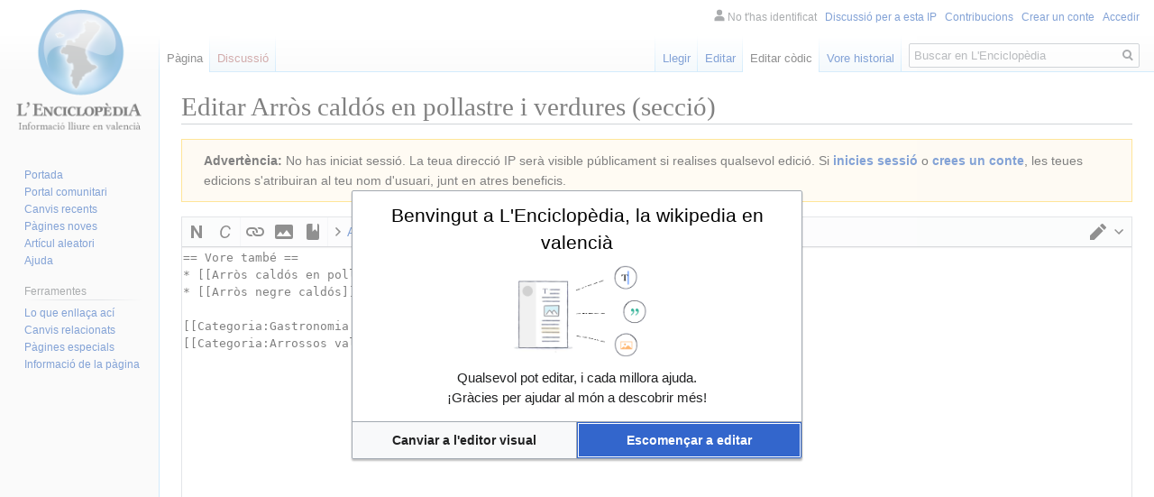

--- FILE ---
content_type: text/html; charset=UTF-8
request_url: https://www.lenciclopedia.org/w/index.php?title=Arr%C3%B2s_cald%C3%B3s_en_pollastre_i_verdures&action=edit&section=3
body_size: 44128
content:

<!DOCTYPE html>
<html class="client-nojs" lang="es" dir="ltr">
<head>
<meta charset="UTF-8"/>
<title>Editar Arròs caldós en pollastre i verdures (secció) - L'Enciclopèdia, la wikipedia en valencià</title>
<script>document.documentElement.className="client-js";RLCONF={"wgBreakFrames":!0,"wgSeparatorTransformTable":[",\t."," \t,"],"wgDigitTransformTable":["",""],"wgDefaultDateFormat":"dmy","wgMonthNames":["","giner","febrer","març","abril","maig","juny","juliol","agost","setembre","octubre","novembre","decembre"],"wgRequestId":"aW8AW5VxqSODaCOhthohMAAAACU","wgCSPNonce":!1,"wgCanonicalNamespace":"","wgCanonicalSpecialPageName":!1,"wgNamespaceNumber":0,"wgPageName":"Arròs_caldós_en_pollastre_i_verdures","wgTitle":"Arròs caldós en pollastre i verdures","wgCurRevisionId":338311,"wgRevisionId":0,"wgArticleId":32440,"wgIsArticle":!1,"wgIsRedirect":!1,"wgAction":"edit","wgUserName":null,"wgUserGroups":["*"],"wgCategories":[],"wgPageContentLanguage":"es","wgPageContentModel":"wikitext","wgRelevantPageName":"Arròs_caldós_en_pollastre_i_verdures","wgRelevantArticleId":32440,"wgIsProbablyEditable":!0,"wgRelevantPageIsProbablyEditable":!0,"wgRestrictionEdit":[],"wgRestrictionMove":[
],"wgMediaViewerOnClick":!0,"wgMediaViewerEnabledByDefault":!0,"wgVisualEditor":{"pageLanguageCode":"es","pageLanguageDir":"ltr","pageVariantFallbacks":"es"},"wgMFDisplayWikibaseDescriptions":{"search":!1,"nearby":!1,"watchlist":!1,"tagline":!1},"wgPopupsReferencePreviews":!0,"wgPopupsConflictsWithNavPopupGadget":!1,"wgEditMessage":"editingsection","wgAjaxEditStash":!0,"wgEditSubmitButtonLabelPublish":!1};RLSTATE={"site.styles":"ready","noscript":"ready","user.styles":"ready","user":"ready","user.options":"loading","ext.wikiEditor.styles":"ready","mediawiki.action.edit.styles":"ready","mediawiki.editfont.styles":"ready","oojs-ui-core.styles":"ready","oojs-ui.styles.indicators":"ready","mediawiki.widgets.styles":"ready","oojs-ui-core.icons":"ready","skins.vector.styles.legacy":"ready","ext.visualEditor.desktopArticleTarget.noscript":"ready","ext.charinsert.styles":"ready"};RLPAGEMODULES=["ext.wikiEditor","mediawiki.action.edit",
"mediawiki.action.edit.editWarning","mediawiki.action.edit.collapsibleFooter","site","mediawiki.page.startup","mediawiki.page.ready","skins.vector.legacy.js","mmv.head","mmv.bootstrap.autostart","ext.visualEditor.desktopArticleTarget.init","ext.visualEditor.targetLoader","ext.popups","ext.charinsert"];</script>
<script>(RLQ=window.RLQ||[]).push(function(){mw.loader.implement("user.options@1hzgi",function($,jQuery,require,module){/*@nomin*/mw.user.tokens.set({"patrolToken":"+\\","watchToken":"+\\","csrfToken":"+\\"});mw.user.options.set({"variant":"es"});
});});</script>
<link rel="stylesheet" href="/w/load.php?lang=es&amp;modules=ext.charinsert.styles%7Cext.visualEditor.desktopArticleTarget.noscript%7Cmediawiki.action.edit.styles%7Cmediawiki.editfont.styles%7Cmediawiki.widgets.styles%7Coojs-ui-core.icons%2Cstyles%7Coojs-ui.styles.indicators%7Cskins.vector.styles.legacy&amp;only=styles&amp;skin=vector"/>
<link rel="stylesheet" href="/w/load.php?lang=es&amp;modules=ext.wikiEditor.styles&amp;only=styles&amp;skin=vector"/>
<script async="" src="/w/load.php?lang=es&amp;modules=startup&amp;only=scripts&amp;raw=1&amp;skin=vector"></script>
<meta name="ResourceLoaderDynamicStyles" content=""/>
<link rel="stylesheet" href="/w/load.php?lang=es&amp;modules=site.styles&amp;only=styles&amp;skin=vector"/>
<noscript><link rel="stylesheet" href="/w/load.php?lang=es&amp;modules=noscript&amp;only=styles&amp;skin=vector"/></noscript>
<meta name="generator" content="MediaWiki 1.35.2"/>
<meta name="robots" content="noindex,nofollow"/>
<link rel="alternate" type="application/x-wiki" title="Editar" href="/w/index.php?title=Arr%C3%B2s_cald%C3%B3s_en_pollastre_i_verdures&amp;action=edit"/>
<link rel="edit" title="Editar" href="/w/index.php?title=Arr%C3%B2s_cald%C3%B3s_en_pollastre_i_verdures&amp;action=edit"/>
<link rel="shortcut icon" href="/w/images/favicon.ico"/>
<link rel="search" type="application/opensearchdescription+xml" href="/w/opensearch_desc.php" title="L&#039;Enciclopèdia, la wikipedia en valencià (es)"/>
<link rel="EditURI" type="application/rsd+xml" href="https://www.lenciclopedia.org/w/api.php?action=rsd"/>
<link rel="license" href="https://creativecommons.org/licenses/by-sa/4.0/"/>
<link rel="alternate" type="application/atom+xml" title="Canal Atom de L&#039;Enciclopèdia, la wikipedia en valencià" href="/w/index.php?title=Especial:CanvisRecents&amp;feed=atom"/>
<!--[if lt IE 9]><script src="/w/resources/lib/html5shiv/html5shiv.js"></script><![endif]-->
</head>
<body class="mediawiki ltr sitedir-ltr mw-hide-empty-elt ns-0 ns-subject mw-editable page-Arròs_caldós_en_pollastre_i_verdures rootpage-Arròs_caldós_en_pollastre_i_verdures skin-vector action-edit skin-vector-legacy minerva--history-page-action-enabled">
<div id="mw-page-base" class="noprint"></div>
<div id="mw-head-base" class="noprint"></div>
<div id="content" class="mw-body" role="main">
	<a id="top"></a>
	<div id="siteNotice" class="mw-body-content"></div>
	<div class="mw-indicators mw-body-content">
	</div>
	<h1 id="firstHeading" class="firstHeading" lang="es">Editar Arròs caldós en pollastre i verdures (secció)</h1>
	<div id="bodyContent" class="mw-body-content">
		
		<div id="contentSub"></div>
		<div id="contentSub2"></div>
		
		<div id="jump-to-nav"></div>
		<a class="mw-jump-link" href="#mw-head">Anar a la navegació</a>
		<a class="mw-jump-link" href="#searchInput">Anar a la busca</a>
		<div id="mw-content-text"><div id="mw-anon-edit-warning" class="warningbox">
<p><strong>Advertència:</strong> No has iniciat sessió. La teua direcció IP serà visible públicament si realises qualsevol edició. Si <strong><a rel="nofollow" class="external text" href="https://www.lenciclopedia.org/w/index.php?title=Especial:Entrar&amp;returnto=Arr%C3%B2s_cald%C3%B3s_en_pollastre_i_verdures&amp;returntoquery=action%3Dedit%26section%3D3">inicies sessió</a></strong> o <strong><a rel="nofollow" class="external text" href="https://www.lenciclopedia.org/w/index.php?title=Especial:Crear_conte&amp;returnto=Arr%C3%B2s_cald%C3%B3s_en_pollastre_i_verdures&amp;returntoquery=action%3Dedit%26section%3D3">crees un conte</a></strong>, les teues edicions s'atribuiran al teu nom d'usuari, junt en atres beneficis.
</p>
</div><div id="wikiPreview" class="ontop" style="display: none;"><div lang="es" dir="ltr" class="mw-content-ltr"></div></div><form class="mw-editform" id="editform" name="editform" method="post" action="/w/index.php?title=Arr%C3%B2s_cald%C3%B3s_en_pollastre_i_verdures&amp;action=submit" enctype="multipart/form-data"><input type="hidden" value="ℳ𝒲♥𝓊𝓃𝒾𝒸ℴ𝒹ℯ" name="wpUnicodeCheck"/><div id="antispam-container" style="display: none;"><label for="wpAntispam">Comprovació anti-spam
¡NO omplis açò!</label><input type="text" name="wpAntispam" id="wpAntispam" value="" /></div><input type="hidden" name="editingStatsId" id="editingStatsId" value="ef30d4abd5a5e3f0f7395c158044c151" /><input type="hidden" value="3" name="wpSection"/><input type="hidden" value="20260120041107" name="wpStarttime"/><input type="hidden" value="20240724145317" name="wpEdittime"/><input type="hidden" value="338311" name="editRevId"/><input id="wpScrolltop" type="hidden" name="wpScrolltop"/><input type="hidden" value="c3712f6d19192d2c250e26e6e3a9c021" name="wpAutoSummary"/><input type="hidden" value="0" name="oldid"/><input type="hidden" value="338311" name="parentRevId"/><input type="hidden" value="text/x-wiki" name="format"/><input type="hidden" value="wikitext" name="model"/><textarea aria-label="Editor de wikitext" tabindex="1" accesskey="," id="wpTextbox1" cols="80" rows="25" style="" class="mw-editfont-monospace" lang="es" dir="ltr" name="wpTextbox1">== Vore també ==
* [[Arròs caldós en pollastre i conill]]
* [[Arròs negre caldós]]

[[Categoria:Gastronomia de la Comunitat Valenciana]]
[[Categoria:Arrossos valencians]]
</textarea><div class='editOptions'>
<div id='wpSummaryLabel' class='mw-summary oo-ui-layout oo-ui-labelElement oo-ui-fieldLayout oo-ui-fieldLayout-align-top'><div class='oo-ui-fieldLayout-body'><span class='oo-ui-fieldLayout-header'><label for='wpSummary' class='oo-ui-labelElement-label'>Resum:</label></span><div class='oo-ui-fieldLayout-field'><div id='wpSummaryWidget' aria-disabled='false' class='oo-ui-widget oo-ui-widget-enabled oo-ui-inputWidget oo-ui-textInputWidget oo-ui-textInputWidget-type-text oo-ui-textInputWidget-php' data-ooui='{"_":"OO.ui.TextInputWidget","maxLength":500,"name":"wpSummary","value":"\/* Vore tamb\u00e9 *\/ ","inputId":"wpSummary","tabIndex":1,"title":"Escriu un breu sumari","accessKey":"b"}'><input type='text' tabindex='1' aria-disabled='false' title='Escriu un breu sumari [b]' accesskey='b' name='wpSummary' value='/* Vore també */ ' id='wpSummary' maxlength='500' spellcheck='true' class='oo-ui-inputWidget-input' /><span class='oo-ui-iconElement-icon oo-ui-iconElement-noIcon'></span><span class='oo-ui-indicatorElement-indicator oo-ui-indicatorElement-noIndicator'></span></div></div></div></div><div class='editCheckboxes'><div class='oo-ui-layout oo-ui-horizontalLayout'></div></div>
<div id="editpage-copywarn">
<table id="cpwarn" class="plainlinks" style="width:100%; background-color:#FFE4E1; border:2px solid #700050; color:#700050; font-size:90%;" align="center">

<tbody><tr valign="middle">
<td align="center" width="7%"><a href="/wiki/Archiu:Nuvola_apps_important_square.svg" class="image" title="¡Important!"><img alt="¡Important!" src="https://upload.wikimedia.org/wikipedia/commons/thumb/1/1b/Nuvola_apps_important_square.svg/langes-60px-Nuvola_apps_important_square.svg.png" decoding="async" width="60" height="50" srcset="https://upload.wikimedia.org/wikipedia/commons/thumb/1/1b/Nuvola_apps_important_square.svg/langes-120px-Nuvola_apps_important_square.svg.png 1.5x" data-file-width="600" data-file-height="500" /></a>
</td>
<td align="left"><big><b>No incorpores a L'Enciclopèdia en valencià material que viole la <a href="/wiki/Proyecte:Drets_d%27autor" title="Proyecte:Drets d&#39;autor">política de drets d'autor</a> o que consistixca en una <a href="/wiki/Proyecte:L%27Enciclop%C3%A8dia_no_%C3%A9s_una_font_prim%C3%A0ria" title="Proyecte:L&#39;Enciclopèdia no és una font primària">investigació original<b></b></a></b></big><b>.<br /> Eixes edicions seran <a href="/wiki/Proyecte:Pol%C3%ADtica_de_borrat_r%C3%A0pit" title="Proyecte:Política de borrat ràpit"><b>eliminades</b></a>. Per a que un text o image siga utilisable en L'Enciclopèdia deu d'estar en el <a href="/wiki/Domini_p%C3%BAblic" title="Domini públic">domini públic</a> o baix una llicència compatible en la <a href="/wiki/Llic%C3%A8ncia_de_documentaci%C3%B3_lliure_GNU" title="Llicència de documentació lliure GNU">GFDL</a> i estar basat en <a href="/wiki/Proyecte:Verificabilitat" title="Proyecte:Verificabilitat">fonts verificables</a>.<br /></b>
<p>A l'incorporar contingut en L'Enciclopèdia acceptes que atres persones lo utilisen lliurement segons lo expressat en la <a href="/wiki/Llic%C3%A8ncia_de_documentaci%C3%B3_lliure_GNU" title="Llicència de documentació lliure GNU">llicència de documentació lliure GNU</a> (<a rel="nofollow" class="external text" href="http://www.gnu.org/copyleft/fdl.html">GFDL</a>).
</p>
</td></tr></tbody></table>
</div><div class='editButtons'>
<p>Per a editar esta pàgina, per favor respon a la pregunta que apareix més avall (<a href="/wiki/Especial:Captcha/help" title="Especial:Captcha/help">més informació</a>):
</p><p><label for="wpCaptchaWord">¿Com s'escriu "artículo" en valencià?</label> <input name="wpCaptchaWord" id="wpCaptchaWord" class="mw-ui-input" required="" autocomplete="off" tabindex="1"/></p>
<input type="hidden" name="wpCaptchaId" id="wpCaptchaId" value="608020010" /><span id='wpSaveWidget' aria-disabled='false' class='oo-ui-widget oo-ui-widget-enabled oo-ui-inputWidget oo-ui-buttonElement oo-ui-buttonElement-framed oo-ui-labelElement oo-ui-flaggedElement-progressive oo-ui-flaggedElement-primary oo-ui-buttonInputWidget' data-ooui='{"_":"OO.ui.ButtonInputWidget","useInputTag":true,"type":"submit","name":"wpSave","inputId":"wpSave","tabIndex":3,"title":"Guardar els canvis","accessKey":"s","label":"Guardar canvis","flags":["progressive","primary"]}'><input type='submit' tabindex='3' aria-disabled='false' title='Guardar els canvis [s]' accesskey='s' name='wpSave' id='wpSave' value='Guardar canvis' class='oo-ui-inputWidget-input oo-ui-buttonElement-button' /></span>
<span id='wpPreviewWidget' aria-disabled='false' class='oo-ui-widget oo-ui-widget-enabled oo-ui-inputWidget oo-ui-buttonElement oo-ui-buttonElement-framed oo-ui-labelElement oo-ui-buttonInputWidget' data-ooui='{"_":"OO.ui.ButtonInputWidget","useInputTag":true,"type":"submit","name":"wpPreview","inputId":"wpPreview","tabIndex":4,"title":"Revisa els teus canvis; \u00a1fes-lo abans de guardar-los!","accessKey":"p","label":"Mostrar previsualisaci\u00f3"}'><input type='submit' tabindex='4' aria-disabled='false' title='Revisa els teus canvis; ¡fes-lo abans de guardar-los! [p]' accesskey='p' name='wpPreview' id='wpPreview' value='Mostrar previsualisació' class='oo-ui-inputWidget-input oo-ui-buttonElement-button' /></span>
<span id='wpDiffWidget' aria-disabled='false' class='oo-ui-widget oo-ui-widget-enabled oo-ui-inputWidget oo-ui-buttonElement oo-ui-buttonElement-framed oo-ui-labelElement oo-ui-buttonInputWidget' data-ooui='{"_":"OO.ui.ButtonInputWidget","useInputTag":true,"type":"submit","name":"wpDiff","inputId":"wpDiff","tabIndex":5,"title":"Mostra quins canvis has fet en el text.","accessKey":"v","label":"Mostrar els canvis"}'><input type='submit' tabindex='5' aria-disabled='false' title='Mostra quins canvis has fet en el text. [v]' accesskey='v' name='wpDiff' id='wpDiff' value='Mostrar els canvis' class='oo-ui-inputWidget-input oo-ui-buttonElement-button' /></span>
	<span class='cancelLink'><span id='mw-editform-cancel' aria-disabled='false' class='oo-ui-widget oo-ui-widget-enabled oo-ui-buttonElement oo-ui-buttonElement-frameless oo-ui-labelElement oo-ui-flaggedElement-destructive oo-ui-buttonWidget' data-ooui='{"_":"OO.ui.ButtonWidget","href":"\/wiki\/Arr%C3%B2s_cald%C3%B3s_en_pollastre_i_verdures","rel":["nofollow"],"framed":false,"label":{"html":"Cancelar"},"flags":["destructive"],"tabIndex":5}'><a role='button' tabindex='5' aria-disabled='false' href='/wiki/Arr%C3%B2s_cald%C3%B3s_en_pollastre_i_verdures' rel='nofollow' class='oo-ui-buttonElement-button'><span class='oo-ui-iconElement-icon oo-ui-iconElement-noIcon oo-ui-image-destructive'></span><span class='oo-ui-labelElement-label'>Cancelar</span><span class='oo-ui-indicatorElement-indicator oo-ui-indicatorElement-noIndicator oo-ui-image-destructive'></span></a></span></span>
	<span class='editHelp'><a target="helpwindow" href="https://www.mediawiki.org/wiki/Special:MyLanguage/Help:Editing_pages">Ajuda d'edició</a> (s'obri en una finestra nova)</span>
</div><!-- editButtons -->
</div><!-- editOptions -->

<input type="hidden" value="+\" name="wpEditToken"/>
<div class="mw-editTools"><p><br /></p><div id="specialchars" class="plainlinks" style="margin-top:1px; border-width:1px; border-style:solid; border-color:#aaaaaa; padding:4px; font-size:85%;">
<p><a data-mw-charinsert-start="Á" data-mw-charinsert-end="" class="mw-charinsert-item">Á</a>
<a data-mw-charinsert-start="á" data-mw-charinsert-end="" class="mw-charinsert-item">á</a>
<a data-mw-charinsert-start="É" data-mw-charinsert-end="" class="mw-charinsert-item">É</a>
<a data-mw-charinsert-start="é" data-mw-charinsert-end="" class="mw-charinsert-item">é</a>
<a data-mw-charinsert-start="Í" data-mw-charinsert-end="" class="mw-charinsert-item">Í</a>
<a data-mw-charinsert-start="í" data-mw-charinsert-end="" class="mw-charinsert-item">í</a>
<a data-mw-charinsert-start="Ó" data-mw-charinsert-end="" class="mw-charinsert-item">Ó</a>
<a data-mw-charinsert-start="ó" data-mw-charinsert-end="" class="mw-charinsert-item">ó</a>
<a data-mw-charinsert-start="Ú" data-mw-charinsert-end="" class="mw-charinsert-item">Ú</a>
<a data-mw-charinsert-start="ú" data-mw-charinsert-end="" class="mw-charinsert-item">ú</a>
<a data-mw-charinsert-start="Ü" data-mw-charinsert-end="" class="mw-charinsert-item">Ü</a>
<a data-mw-charinsert-start="ü" data-mw-charinsert-end="" class="mw-charinsert-item">ü</a>
<a data-mw-charinsert-start="Ñ" data-mw-charinsert-end="" class="mw-charinsert-item">Ñ</a>
<a data-mw-charinsert-start="ñ" data-mw-charinsert-end="" class="mw-charinsert-item">ñ</a> ·
<a data-mw-charinsert-start="¡" data-mw-charinsert-end="" class="mw-charinsert-item">¡</a>
<a data-mw-charinsert-start="¿" data-mw-charinsert-end="" class="mw-charinsert-item">¿</a>
<a data-mw-charinsert-start="-" data-mw-charinsert-end="" class="mw-charinsert-item">-</a>
<a data-mw-charinsert-start="†" data-mw-charinsert-end="" class="mw-charinsert-item">†</a>
<a data-mw-charinsert-start="º" data-mw-charinsert-end="" class="mw-charinsert-item">º</a>
<a data-mw-charinsert-start="ª" data-mw-charinsert-end="" class="mw-charinsert-item">ª</a> ·
<a data-mw-charinsert-start="Â" data-mw-charinsert-end="" class="mw-charinsert-item">Â</a>
<a data-mw-charinsert-start="Å" data-mw-charinsert-end="" class="mw-charinsert-item">Å</a>
<a data-mw-charinsert-start="â" data-mw-charinsert-end="" class="mw-charinsert-item">â</a>
<a data-mw-charinsert-start="Ĉ" data-mw-charinsert-end="" class="mw-charinsert-item">Ĉ</a>
<a data-mw-charinsert-start="ĉ" data-mw-charinsert-end="" class="mw-charinsert-item">ĉ</a>
<a data-mw-charinsert-start="Ê" data-mw-charinsert-end="" class="mw-charinsert-item">Ê</a>
<a data-mw-charinsert-start="ê" data-mw-charinsert-end="" class="mw-charinsert-item">ê</a>
<a data-mw-charinsert-start="Ŝ" data-mw-charinsert-end="" class="mw-charinsert-item">Ŝ</a>
<a data-mw-charinsert-start="ŝ" data-mw-charinsert-end="" class="mw-charinsert-item">ŝ</a> ·
<a data-mw-charinsert-start="Č" data-mw-charinsert-end="" class="mw-charinsert-item">Č</a>
<a data-mw-charinsert-start="č" data-mw-charinsert-end="" class="mw-charinsert-item">č</a>
<a data-mw-charinsert-start="Ć" data-mw-charinsert-end="" class="mw-charinsert-item">Ć</a>
<a data-mw-charinsert-start="ć" data-mw-charinsert-end="" class="mw-charinsert-item">ć</a>
<a data-mw-charinsert-start="Đ" data-mw-charinsert-end="" class="mw-charinsert-item">Đ</a>
<a data-mw-charinsert-start="đ" data-mw-charinsert-end="" class="mw-charinsert-item">đ</a>
<a data-mw-charinsert-start="Š" data-mw-charinsert-end="" class="mw-charinsert-item">Š</a>
<a data-mw-charinsert-start="š" data-mw-charinsert-end="" class="mw-charinsert-item">š</a>
<a data-mw-charinsert-start="Ž" data-mw-charinsert-end="" class="mw-charinsert-item">Ž</a>
<a data-mw-charinsert-start="ž" data-mw-charinsert-end="" class="mw-charinsert-item">ž</a> ·
<a data-mw-charinsert-start="Ä" data-mw-charinsert-end="" class="mw-charinsert-item">Ä</a>
<a data-mw-charinsert-start="ä" data-mw-charinsert-end="" class="mw-charinsert-item">ä</a>
<a data-mw-charinsert-start="Ë" data-mw-charinsert-end="" class="mw-charinsert-item">Ë</a>
<a data-mw-charinsert-start="ë" data-mw-charinsert-end="" class="mw-charinsert-item">ë</a>
<a data-mw-charinsert-start="Ö" data-mw-charinsert-end="" class="mw-charinsert-item">Ö</a>
<a data-mw-charinsert-start="ö" data-mw-charinsert-end="" class="mw-charinsert-item">ö</a>
<a data-mw-charinsert-start="Ü" data-mw-charinsert-end="" class="mw-charinsert-item">Ü</a>
<a data-mw-charinsert-start="ü" data-mw-charinsert-end="" class="mw-charinsert-item">ü</a> ·
<a data-mw-charinsert-start="Ç" data-mw-charinsert-end="" class="mw-charinsert-item">Ç</a>
<a data-mw-charinsert-start="ç" data-mw-charinsert-end="" class="mw-charinsert-item">ç</a> ·
<a data-mw-charinsert-start="Ā" data-mw-charinsert-end="" class="mw-charinsert-item">Ā</a>
<a data-mw-charinsert-start="ā" data-mw-charinsert-end="" class="mw-charinsert-item">ā</a>
<a data-mw-charinsert-start="å" data-mw-charinsert-end="" class="mw-charinsert-item">å</a>
<a data-mw-charinsert-start="Ē" data-mw-charinsert-end="" class="mw-charinsert-item">Ē</a>
<a data-mw-charinsert-start="ē" data-mw-charinsert-end="" class="mw-charinsert-item">ē</a>
<a data-mw-charinsert-start="Ī" data-mw-charinsert-end="" class="mw-charinsert-item">Ī</a>
<a data-mw-charinsert-start="ī" data-mw-charinsert-end="" class="mw-charinsert-item">ī</a>
<a data-mw-charinsert-start="Ō" data-mw-charinsert-end="" class="mw-charinsert-item">Ō</a>
<a data-mw-charinsert-start="ō" data-mw-charinsert-end="" class="mw-charinsert-item">ō</a>
<a data-mw-charinsert-start="Ū" data-mw-charinsert-end="" class="mw-charinsert-item">Ū</a>
<a data-mw-charinsert-start="ū" data-mw-charinsert-end="" class="mw-charinsert-item">ū</a> ·
<a data-mw-charinsert-start="ß" data-mw-charinsert-end="" class="mw-charinsert-item">ß</a> ·
<a data-mw-charinsert-start="Ð" data-mw-charinsert-end="" class="mw-charinsert-item">Ð</a>
<a data-mw-charinsert-start="ð" data-mw-charinsert-end="" class="mw-charinsert-item">ð</a>
<a data-mw-charinsert-start="Þ" data-mw-charinsert-end="" class="mw-charinsert-item">Þ</a>
<a data-mw-charinsert-start="þ" data-mw-charinsert-end="" class="mw-charinsert-item">þ</a> ·
<a data-mw-charinsert-start="Æ" data-mw-charinsert-end="" class="mw-charinsert-item">Æ</a>
<a data-mw-charinsert-start="æ" data-mw-charinsert-end="" class="mw-charinsert-item">æ</a>
<a data-mw-charinsert-start="Œ" data-mw-charinsert-end="" class="mw-charinsert-item">Œ</a>
<a data-mw-charinsert-start="œ" data-mw-charinsert-end="" class="mw-charinsert-item">œ</a> ·
<a data-mw-charinsert-start="–" data-mw-charinsert-end="" class="mw-charinsert-item">–</a>
<a data-mw-charinsert-start="—" data-mw-charinsert-end="" class="mw-charinsert-item">—</a> ·
<a data-mw-charinsert-start="~" data-mw-charinsert-end="" class="mw-charinsert-item">~</a>
<a data-mw-charinsert-start="|" data-mw-charinsert-end="" class="mw-charinsert-item">|</a>
<a data-mw-charinsert-start="°" data-mw-charinsert-end="" class="mw-charinsert-item">°</a>
<a data-mw-charinsert-start="§" data-mw-charinsert-end="" class="mw-charinsert-item">§</a>
<a data-mw-charinsert-start="→" data-mw-charinsert-end="" class="mw-charinsert-item">→</a> ·
<a data-mw-charinsert-start="≈" data-mw-charinsert-end="" class="mw-charinsert-item">≈</a>
<a data-mw-charinsert-start="±" data-mw-charinsert-end="" class="mw-charinsert-item">±</a>
<a data-mw-charinsert-start="≠" data-mw-charinsert-end="" class="mw-charinsert-item">≠</a>
<a data-mw-charinsert-start="−" data-mw-charinsert-end="" class="mw-charinsert-item">−</a>
<a data-mw-charinsert-start="×" data-mw-charinsert-end="" class="mw-charinsert-item">×</a>
<a data-mw-charinsert-start="¹" data-mw-charinsert-end="" class="mw-charinsert-item">¹</a>
<a data-mw-charinsert-start="²" data-mw-charinsert-end="" class="mw-charinsert-item">²</a>
<a data-mw-charinsert-start="³" data-mw-charinsert-end="" class="mw-charinsert-item">³</a> ·
<a data-mw-charinsert-start="‘" data-mw-charinsert-end="’" class="mw-charinsert-item">‘’</a>
<a data-mw-charinsert-start="“" data-mw-charinsert-end="”" class="mw-charinsert-item">“”</a>
<a data-mw-charinsert-start="«" data-mw-charinsert-end="»" class="mw-charinsert-item">«»</a> ·
<a data-mw-charinsert-start="£" data-mw-charinsert-end="" class="mw-charinsert-item">£</a>
<a data-mw-charinsert-start="€" data-mw-charinsert-end="" class="mw-charinsert-item">€</a>
<a data-mw-charinsert-start="©" data-mw-charinsert-end="" class="mw-charinsert-item">©</a> ·
<a data-mw-charinsert-start="Α" data-mw-charinsert-end="" class="mw-charinsert-item">Α</a>
<a data-mw-charinsert-start="α" data-mw-charinsert-end="" class="mw-charinsert-item">α</a>
<a data-mw-charinsert-start="Β" data-mw-charinsert-end="" class="mw-charinsert-item">Β</a>
<a data-mw-charinsert-start="β" data-mw-charinsert-end="" class="mw-charinsert-item">β</a>
<a data-mw-charinsert-start="Γ" data-mw-charinsert-end="" class="mw-charinsert-item">Γ</a>
<a data-mw-charinsert-start="γ" data-mw-charinsert-end="" class="mw-charinsert-item">γ</a>
<a data-mw-charinsert-start="Δ" data-mw-charinsert-end="" class="mw-charinsert-item">Δ</a>
<a data-mw-charinsert-start="δ" data-mw-charinsert-end="" class="mw-charinsert-item">δ</a> ·
<a data-mw-charinsert-start="Ε" data-mw-charinsert-end="" class="mw-charinsert-item">Ε</a>
<a data-mw-charinsert-start="ε" data-mw-charinsert-end="" class="mw-charinsert-item">ε</a>
<a data-mw-charinsert-start="Ζ" data-mw-charinsert-end="" class="mw-charinsert-item">Ζ</a>
<a data-mw-charinsert-start="ζ" data-mw-charinsert-end="" class="mw-charinsert-item">ζ</a>
<a data-mw-charinsert-start="Η" data-mw-charinsert-end="" class="mw-charinsert-item">Η</a>
<a data-mw-charinsert-start="η" data-mw-charinsert-end="" class="mw-charinsert-item">η</a>
<a data-mw-charinsert-start="Θ" data-mw-charinsert-end="" class="mw-charinsert-item">Θ</a>
<a data-mw-charinsert-start="θ" data-mw-charinsert-end="" class="mw-charinsert-item">θ</a> ·
<a data-mw-charinsert-start="Ι" data-mw-charinsert-end="" class="mw-charinsert-item">Ι</a>
<a data-mw-charinsert-start="ι" data-mw-charinsert-end="" class="mw-charinsert-item">ι</a>
<a data-mw-charinsert-start="Κ" data-mw-charinsert-end="" class="mw-charinsert-item">Κ</a>
<a data-mw-charinsert-start="κ" data-mw-charinsert-end="" class="mw-charinsert-item">κ</a>
<a data-mw-charinsert-start="Λ" data-mw-charinsert-end="" class="mw-charinsert-item">Λ</a>
<a data-mw-charinsert-start="λ" data-mw-charinsert-end="" class="mw-charinsert-item">λ</a>
<a data-mw-charinsert-start="Μ" data-mw-charinsert-end="" class="mw-charinsert-item">Μ</a>
<a data-mw-charinsert-start="μ" data-mw-charinsert-end="" class="mw-charinsert-item">μ</a> ·
<a data-mw-charinsert-start="Ν" data-mw-charinsert-end="" class="mw-charinsert-item">Ν</a>
<a data-mw-charinsert-start="ν" data-mw-charinsert-end="" class="mw-charinsert-item">ν</a>
<a data-mw-charinsert-start="Ξ" data-mw-charinsert-end="" class="mw-charinsert-item">Ξ</a>
<a data-mw-charinsert-start="ξ" data-mw-charinsert-end="" class="mw-charinsert-item">ξ</a>
<a data-mw-charinsert-start="Ο" data-mw-charinsert-end="" class="mw-charinsert-item">Ο</a>
<a data-mw-charinsert-start="ο" data-mw-charinsert-end="" class="mw-charinsert-item">ο</a>
<a data-mw-charinsert-start="Π" data-mw-charinsert-end="" class="mw-charinsert-item">Π</a>
<a data-mw-charinsert-start="π" data-mw-charinsert-end="" class="mw-charinsert-item">π</a> ·
<a data-mw-charinsert-start="Ρ" data-mw-charinsert-end="" class="mw-charinsert-item">Ρ</a>
<a data-mw-charinsert-start="ρ" data-mw-charinsert-end="" class="mw-charinsert-item">ρ</a>
<a data-mw-charinsert-start="Σ" data-mw-charinsert-end="" class="mw-charinsert-item">Σ</a>
<a data-mw-charinsert-start="σ" data-mw-charinsert-end="" class="mw-charinsert-item">σ</a>
<a data-mw-charinsert-start="ς" data-mw-charinsert-end="" class="mw-charinsert-item">ς</a>
<a data-mw-charinsert-start="Τ" data-mw-charinsert-end="" class="mw-charinsert-item">Τ</a>
<a data-mw-charinsert-start="τ" data-mw-charinsert-end="" class="mw-charinsert-item">τ</a>
<a data-mw-charinsert-start="Υ" data-mw-charinsert-end="" class="mw-charinsert-item">Υ</a>
<a data-mw-charinsert-start="υ" data-mw-charinsert-end="" class="mw-charinsert-item">υ</a> ·
<a data-mw-charinsert-start="Φ" data-mw-charinsert-end="" class="mw-charinsert-item">Φ</a>
<a data-mw-charinsert-start="φ" data-mw-charinsert-end="" class="mw-charinsert-item">φ</a>
<a data-mw-charinsert-start="Χ" data-mw-charinsert-end="" class="mw-charinsert-item">Χ</a>
<a data-mw-charinsert-start="χ" data-mw-charinsert-end="" class="mw-charinsert-item">χ</a>
<a data-mw-charinsert-start="Ψ" data-mw-charinsert-end="" class="mw-charinsert-item">Ψ</a>
<a data-mw-charinsert-start="ψ" data-mw-charinsert-end="" class="mw-charinsert-item">ψ</a>
<a data-mw-charinsert-start="Ω" data-mw-charinsert-end="" class="mw-charinsert-item">Ω</a>
<a data-mw-charinsert-start="ω" data-mw-charinsert-end="" class="mw-charinsert-item">ω</a>
<a data-mw-charinsert-start="ø" data-mw-charinsert-end="" class="mw-charinsert-item">ø</a>
<a data-mw-charinsert-start="Ø" data-mw-charinsert-end="" class="mw-charinsert-item">Ø</a> ·
<a data-mw-charinsert-start="&#160;" data-mw-charinsert-end="" class="mw-charinsert-item">&#160;</a>
<br /><br />
<a data-mw-charinsert-start="&lt;" data-mw-charinsert-end="&gt;" class="mw-charinsert-item">&lt;&gt;</a>
<a data-mw-charinsert-start="[" data-mw-charinsert-end="]" class="mw-charinsert-item">[]</a>
<a data-mw-charinsert-start="[[" data-mw-charinsert-end="]]" class="mw-charinsert-item">[[]]</a>
<a data-mw-charinsert-start="{{" data-mw-charinsert-end="}}" class="mw-charinsert-item">{{}}</a>
<a data-mw-charinsert-start="{{{" data-mw-charinsert-end="}}}" class="mw-charinsert-item">{{{}}}</a> ·
<a data-mw-charinsert-start="--~~~~" data-mw-charinsert-end="" class="mw-charinsert-item">--~~~~</a> ·
<a data-mw-charinsert-start="[[Categoria:" data-mw-charinsert-end="]]" class="mw-charinsert-item">[[Categoria:]]</a> ·
<a data-mw-charinsert-start="{{DEFAULTSORT:" data-mw-charinsert-end="}}" class="mw-charinsert-item">{{DEFAULTSORT:}}</a> ·
<a data-mw-charinsert-start="#REDIRECT" data-mw-charinsert-end="" class="mw-charinsert-item">#REDIRECT</a>
<a data-mw-charinsert-start="[[" data-mw-charinsert-end="]]" class="mw-charinsert-item">[[]]</a> ·
<a data-mw-charinsert-start="&lt;gallery&gt;" data-mw-charinsert-end="" class="mw-charinsert-item">&lt;gallery&gt;</a>
<a data-mw-charinsert-start="&lt;s&gt;" data-mw-charinsert-end="&lt;/s&gt;" class="mw-charinsert-item">&lt;s&gt;&lt;/s&gt;</a> &#160;
<a data-mw-charinsert-start="&lt;sup&gt;" data-mw-charinsert-end="&lt;/sup&gt;" class="mw-charinsert-item">&lt;sup&gt;&lt;/sup&gt;</a> &#160;
<a data-mw-charinsert-start="&lt;sub&gt;" data-mw-charinsert-end="&lt;/sub&gt;" class="mw-charinsert-item">&lt;sub&gt;&lt;/sub&gt;</a> &#160;
<a data-mw-charinsert-start="&lt;code&gt;" data-mw-charinsert-end="&lt;/code&gt;" class="mw-charinsert-item">&lt;code&gt;&lt;/code&gt;</a> &#160;
<a data-mw-charinsert-start="&lt;blockquote&gt;" data-mw-charinsert-end="&lt;/blockquote&gt;" class="mw-charinsert-item">&lt;blockquote&gt;&lt;/blockquote&gt;</a> &#160;
<a data-mw-charinsert-start="&lt;ref&gt;" data-mw-charinsert-end="&lt;/ref&gt;" class="mw-charinsert-item">&lt;ref&gt;&lt;/ref&gt;</a> &#160;
<a data-mw-charinsert-start="{{Reflist}}" data-mw-charinsert-end="" class="mw-charinsert-item">{{Reflist}}</a> &#160;
<a data-mw-charinsert-start="&lt;references/&gt;" data-mw-charinsert-end="" class="mw-charinsert-item">&lt;references/&gt;</a> &#160;
<a data-mw-charinsert-start="&lt;includeonly&gt;" data-mw-charinsert-end="&lt;/includeonly&gt;" class="mw-charinsert-item">&lt;includeonly&gt;&lt;/includeonly&gt;</a> &#160;
<a data-mw-charinsert-start="&lt;noinclude&gt;" data-mw-charinsert-end="&lt;/noinclude&gt;" class="mw-charinsert-item">&lt;noinclude&gt;&lt;/noinclude&gt;</a> &#160;
<a data-mw-charinsert-start="&lt;nowiki&gt;" data-mw-charinsert-end="&lt;/nowiki&gt;" class="mw-charinsert-item">&lt;nowiki&gt;&lt;/nowiki&gt;</a> &#160;
<a data-mw-charinsert-start="&lt;!-- " data-mw-charinsert-end=" --&gt;" class="mw-charinsert-item">&lt;!--  --&gt;</a>&#160;
</p>
</div>
<div class="aviso-GFDL">
<h2><span id="Advertència_sobre_drets_d'autor"></span><span class="mw-headline" id="Advert.C3.A8ncia_sobre_drets_d.27autor">Advertència sobre drets d'autor</span></h2>
<p>Totes les contribucions a Proyecte se publiquen baix la <a href="/wiki/Llic%C3%A8ncia_de_documentaci%C3%B3_lliure_GNU" title="Llicència de documentació lliure GNU">Llicència de documentació lliure GNU</a>. Al contribuir, acceptes que atres persones distribuïxquen i modifiquen lliurement les teues aportacions. Si això no és lo que desiges, no poses les teues contribucions ací.
</p><p>Ademés, al publicar el teu treball nos assegures que estàs llegalment autorisat a dispondre d'eixe text, ya siga perque eres el titular dels drets d'autor o per haver-lo obtingut d'una font baix una llicència compatible o en el <a href="/wiki/Domini_p%C3%BAblic" title="Domini públic">domini públic</a>. Recorda que <b>l'immensa majoria del contingut disponible en internet no complix estos requisits</b>; llig <a href="/wiki/Proyecte:Drets_d%27autor" title="Proyecte:Drets d&#39;autor">Proyecte:Drets d'autor</a> per a més detalls.
<br /><br />
</p>
<div style="background: #FF2A2A; border:2px solid #FF0000; color: white; font-weight: bold; text-align: center; padding: 2px;">¡No utilises sense permís escrits en drets d'autor!</div>
</div></div>
<div class="templatesUsed"></div><div class="hiddencats"></div><div class="limitreport"></div><input id="mw-edit-mode" type="hidden" value="text" name="mode"/><input type="hidden" value="1" name="wpUltimateParam"/>
</form>
</div><div class="printfooter">Obtingut de «<a dir="ltr" href="https://www.lenciclopedia.org/wiki/Arròs_caldós_en_pollastre_i_verdures">https://www.lenciclopedia.org/wiki/Arròs_caldós_en_pollastre_i_verdures</a>»</div>
		<div id="catlinks" class="catlinks catlinks-allhidden" data-mw="interface"></div>
	</div>
</div>

<div id="mw-navigation">
	<h2>Menú de navegació</h2>
	<div id="mw-head">
		<!-- Please do not use role attribute as CSS selector, it is deprecated. -->
<nav id="p-personal" class="vector-menu" aria-labelledby="p-personal-label" role="navigation" 
	 >
	<h3 id="p-personal-label">
		<span>Ferramentes personals</span>
	</h3>
	<!-- Please do not use the .body class, it is deprecated. -->
	<div class="body vector-menu-content">
		<!-- Please do not use the .menu class, it is deprecated. -->
		<ul class="vector-menu-content-list"><li id="pt-anonuserpage">No t'has identificat</li><li id="pt-anontalk"><a href="/wiki/Especial:LaMeuadiscussi%C3%B3" title="Discussió sobre edicions fetes des d&#039;esta direcció IP [n]" accesskey="n">Discussió per a esta IP</a></li><li id="pt-anoncontribs"><a href="/wiki/Especial:LesMeuesContribucions" title="Una llista de modificacions realisades des d&#039;esta direcció IP [y]" accesskey="y">Contribucions</a></li><li id="pt-createaccount"><a href="/w/index.php?title=Especial:Crear_conte&amp;returnto=Arr%C3%B2s+cald%C3%B3s+en+pollastre+i+verdures&amp;returntoquery=action%3Dedit%26section%3D3" title="Et recomanem crear un conte i iniciar sessió; pero no és obligatori">Crear un conte</a></li><li id="pt-login"><a href="/w/index.php?title=Especial:Entrar&amp;returnto=Arr%C3%B2s+cald%C3%B3s+en+pollastre+i+verdures&amp;returntoquery=action%3Dedit%26section%3D3" title="Nos agradaria que et registrares, pero no és obligatori. [o]" accesskey="o">Accedir</a></li></ul>
		
	</div>
</nav>


		<div id="left-navigation">
			<!-- Please do not use role attribute as CSS selector, it is deprecated. -->
<nav id="p-namespaces" class="vector-menu vector-menu-tabs vectorTabs" aria-labelledby="p-namespaces-label" role="navigation" 
	 >
	<h3 id="p-namespaces-label">
		<span>Espais de noms</span>
	</h3>
	<!-- Please do not use the .body class, it is deprecated. -->
	<div class="body vector-menu-content">
		<!-- Please do not use the .menu class, it is deprecated. -->
		<ul class="vector-menu-content-list"><li id="ca-nstab-main" class="selected"><a href="/wiki/Arr%C3%B2s_cald%C3%B3s_en_pollastre_i_verdures" title="Vore el contingut d&#039;esta pàgina [c]" accesskey="c">Pàgina</a></li><li id="ca-talk" class="new"><a href="/w/index.php?title=Discussi%C3%B3:Arr%C3%B2s_cald%C3%B3s_en_pollastre_i_verdures&amp;action=edit&amp;redlink=1" rel="discussion" title="Discussió al voltant de l&#039;artícul (no escrit encara) [t]" accesskey="t">Discussió</a></li></ul>
		
	</div>
</nav>


			<!-- Please do not use role attribute as CSS selector, it is deprecated. -->
<nav id="p-variants" class="vector-menu-empty emptyPortlet vector-menu vector-menu-dropdown vectorMenu" aria-labelledby="p-variants-label" role="navigation" 
	 >
	<input type="checkbox" class="vector-menu-checkbox vectorMenuCheckbox" aria-labelledby="p-variants-label" />
	<h3 id="p-variants-label">
		<span>Variants</span>
	</h3>
	<!-- Please do not use the .body class, it is deprecated. -->
	<div class="body vector-menu-content">
		<!-- Please do not use the .menu class, it is deprecated. -->
		<ul class="menu vector-menu-content-list"></ul>
		
	</div>
</nav>


		</div>
		<div id="right-navigation">
			<!-- Please do not use role attribute as CSS selector, it is deprecated. -->
<nav id="p-views" class="vector-menu vector-menu-tabs vectorTabs" aria-labelledby="p-views-label" role="navigation" 
	 >
	<h3 id="p-views-label">
		<span>Vistes</span>
	</h3>
	<!-- Please do not use the .body class, it is deprecated. -->
	<div class="body vector-menu-content">
		<!-- Please do not use the .menu class, it is deprecated. -->
		<ul class="vector-menu-content-list"><li id="ca-view" class="collapsible"><a href="/wiki/Arr%C3%B2s_cald%C3%B3s_en_pollastre_i_verdures">Llegir</a></li><li id="ca-ve-edit" class="collapsible"><a href="/w/index.php?title=Arr%C3%B2s_cald%C3%B3s_en_pollastre_i_verdures&amp;veaction=edit" title="Editar esta pàgina en l&#039;editor visual [v]" accesskey="v">Editar</a></li><li id="ca-edit" class="collapsible selected"><a href="/w/index.php?title=Arr%C3%B2s_cald%C3%B3s_en_pollastre_i_verdures&amp;action=edit" title="Editar esta pàgina en l&#039;editor de còdic.">Editar còdic</a></li><li id="ca-history" class="collapsible"><a href="/w/index.php?title=Arr%C3%B2s_cald%C3%B3s_en_pollastre_i_verdures&amp;action=history" title="Versions anteriors d&#039;esta pàgina i els seus autors [h]" accesskey="h">Vore historial</a></li></ul>
		
	</div>
</nav>


			<!-- Please do not use role attribute as CSS selector, it is deprecated. -->
<nav id="p-cactions" class="vector-menu-empty emptyPortlet vector-menu vector-menu-dropdown vectorMenu" aria-labelledby="p-cactions-label" role="navigation" 
	 >
	<input type="checkbox" class="vector-menu-checkbox vectorMenuCheckbox" aria-labelledby="p-cactions-label" />
	<h3 id="p-cactions-label">
		<span>Més</span>
	</h3>
	<!-- Please do not use the .body class, it is deprecated. -->
	<div class="body vector-menu-content">
		<!-- Please do not use the .menu class, it is deprecated. -->
		<ul class="menu vector-menu-content-list"></ul>
		
	</div>
</nav>


			<div id="p-search" role="search">
	<h3 >
		<label for="searchInput">Buscar</label>
	</h3>
	<form action="/w/index.php" id="searchform">
		<div id="simpleSearch">
			<input type="search" name="search" placeholder="Buscar en L&#039;Enciclopèdia" title="Buscar en L&#039;Enciclopèdia, la wikipedia en valencià [f]" accesskey="f" id="searchInput"/>
			<input type="hidden" name="title" value="Especial:Buscar">
			<input type="submit" name="fulltext" value="Buscar" title="Busca les pàgines per ad este text" id="mw-searchButton" class="searchButton mw-fallbackSearchButton"/>
			<input type="submit" name="go" value="Anar" title="Anar a una pàgina en este nom exacte, si existix" id="searchButton" class="searchButton"/>
		</div>
	</form>
</div>

		</div>
	</div>
	
<div id="mw-panel">
	<div id="p-logo" role="banner">
		<a  title="Visitar la pàgina principal" class="mw-wiki-logo" href="/wiki/Portada"></a>
	</div>
	<!-- Please do not use role attribute as CSS selector, it is deprecated. -->
<nav id="p-Navegació" class="vector-menu vector-menu-portal portal portal-first" aria-labelledby="p-Navegació-label" role="navigation" 
	 >
	<h3 id="p-Navegació-label">
		<span>Navegació</span>
	</h3>
	<!-- Please do not use the .body class, it is deprecated. -->
	<div class="body vector-menu-content">
		<!-- Please do not use the .menu class, it is deprecated. -->
		<ul class="vector-menu-content-list"><li id="n-mainpage"><a href="/wiki/Portada" title="Visitar la pàgina principal [z]" accesskey="z">Portada</a></li><li id="n-portal"><a href="/wiki/Proyecte:Portal" title="Sobre el proyecte, qué pots fer, parlar en la comunitat.">Portal comunitari</a></li><li id="n-Canvis-recents"><a href="/wiki/Especial:CanvisRecents">Canvis recents</a></li><li id="n-P.C3.A0gines-noves"><a href="/wiki/Especial:P%C3%A0ginesNoves">Pàgines noves</a></li><li id="n-Art.C3.ADcul-aleatori"><a href="/wiki/Especial:Art%C3%ADcul_aleatori">Artícul aleatori</a></li><li id="n-Ajuda"><a href="/wiki/Ajuda:%C3%8Dndex">Ajuda</a></li></ul>
		
	</div>
</nav>


	<!-- Please do not use role attribute as CSS selector, it is deprecated. -->
<nav id="p-tb" class="vector-menu vector-menu-portal portal" aria-labelledby="p-tb-label" role="navigation" 
	 >
	<h3 id="p-tb-label">
		<span>Ferramentes</span>
	</h3>
	<!-- Please do not use the .body class, it is deprecated. -->
	<div class="body vector-menu-content">
		<!-- Please do not use the .menu class, it is deprecated. -->
		<ul class="vector-menu-content-list"><li id="t-whatlinkshere"><a href="/wiki/Especial:LoQueEnlla%C3%A7aA%C3%A7%C3%AD/Arr%C3%B2s_cald%C3%B3s_en_pollastre_i_verdures" title="Llista de totes les pàgines de la wiki que enllaçen aci [j]" accesskey="j">Lo que enllaça ací</a></li><li id="t-recentchangeslinked"><a href="/wiki/Especial:CanvisEnEnlazadas/Arr%C3%B2s_cald%C3%B3s_en_pollastre_i_verdures" rel="nofollow" title="Canvis recents en les pàgines que enllaçen en esta [k]" accesskey="k">Canvis relacionats</a></li><li id="t-specialpages"><a href="/wiki/Especial:P%C3%A0ginesEspecials" title="Llista de totes les pàgines especials [q]" accesskey="q">Pàgines especials</a></li><li id="t-info"><a href="/w/index.php?title=Arr%C3%B2s_cald%C3%B3s_en_pollastre_i_verdures&amp;action=info" title="Més informació sobre esta pàgina">Informació de la pàgina</a></li></ul>
		
	</div>
</nav>


	
</div>

</div>

<footer id="footer" class="mw-footer" role="contentinfo" >
	<ul id="footer-places" >
		<li id="footer-places-privacy"><a href="/wiki/Proyecte:Pol%C3%ADtica_de_privacitat" title="Proyecte:Política de privacitat">Política de privacitat</a></li>
		<li id="footer-places-about"><a href="/wiki/L%27Enciclop%C3%A8dia" class="mw-redirect" title="L&#039;Enciclopèdia">Al voltant de L&#039;Enciclopèdia, la wikipedia en valencià</a></li>
		<li id="footer-places-disclaimer"><a href="/wiki/Proyecte:Av%C3%ADs_general" title="Proyecte:Avís general">Exoneracions</a></li>
		<li id="footer-places-mobileview"><a href="https://www.lenciclopedia.org/w/index.php?title=Arr%C3%B2s_cald%C3%B3s_en_pollastre_i_verdures&amp;action=edit&amp;section=3&amp;mobileaction=toggle_view_mobile" class="noprint stopMobileRedirectToggle">Versió per a mòvils</a></li>
	</ul>
	<ul id="footer-icons" class="noprint">
		<li id="footer-copyrightico"><a href="https://creativecommons.org/licenses/by-sa/4.0/"><img src="/w/resources/assets/licenses/cc-by-sa.png" alt="Creative Commons Atribución-CompartirIgual" width="88" height="31" loading="lazy"/></a></li>
		<li id="footer-poweredbyico"><a href="https://www.mediawiki.org/"><img src="/w/resources/assets/poweredby_mediawiki_88x31.png" alt="Powered by MediaWiki" srcset="/w/resources/assets/poweredby_mediawiki_132x47.png 1.5x, /w/resources/assets/poweredby_mediawiki_176x62.png 2x" width="88" height="31" loading="lazy"/></a></li>
	</ul>
	<div style="clear: both;"></div>
</footer>



<script>
  (function(i,s,o,g,r,a,m){i['GoogleAnalyticsObject']=r;i[r]=i[r]||function(){
  (i[r].q=i[r].q||[]).push(arguments)},i[r].l=1*new Date();a=s.createElement(o),
  m=s.getElementsByTagName(o)[0];a.async=1;a.src=g;m.parentNode.insertBefore(a,m)
  })(window,document,'script','//www.google-analytics.com/analytics.js','ga');

  ga('create', 'UA-147241065-1', 'auto');
  ga('set', 'anonymizeIp', true);
  ga('send', 'pageview');

</script>

<script>(RLQ=window.RLQ||[]).push(function(){mw.config.set({"wgBackendResponseTime":110});});</script></body></html>


--- FILE ---
content_type: text/css; charset=utf-8
request_url: https://www.lenciclopedia.org/w/load.php?lang=es&modules=site.styles&only=styles&skin=vector
body_size: 14049
content:
body.page-Main_Page.action-view h1.firstHeading,body.page-Main_Page.action-submit h1.firstHeading,body.page-Portada.action-view h1.firstHeading,body.page-Portada.action-submit h1.firstHeading{display:none}.mw-wiki-logo{background-size:155px}sup,sub{line-height:1em}@media print{div#bodyContent{text-align:justify }}div.mw-geshi div,div.mw-geshi div pre,span.mw-geshi,pre.source-css,pre.source-javascript{font-family:monospace,Courier !important}ol.references,div.listaref,div.refcomienza{font-size:90%;margin-bottom:0.5em}div.listaref ol.references{font-size:100%;list-style-type:inherit}ol.references > li:target,sup.reference:target,span.citation:target,cite:target{background-color:#DEF}sup.reference{font-weight:normal;font-style:normal}.citation{word-wrap:break-word}@media screen,handheld{.citation *.printonly{display:none}}.corchete-llamada{display:none}.redirect-in-category,.allpagesredirect a{color:gray}.infobox{border:1px solid #aaa;background-color:#f9f9f9;color:#000;margin-bottom:0.7em;margin-left:1.2em;padding:0.2em;float:right;clear:right}.infobox td,.infobox th,.infobox_v2 td,.infobox_v2 th{vertical-align:top}.infobox caption{font-size:larger;margin-left:inherit}.infobox_v2{border:1px solid #B4BBC8;background-color:#f9f9f9;color:#000;margin:.5em 0 .7em 1.2em;padding:.4em;clear:right;float:right;font-size:90%;line-height:1.5em;width:22.5em }.infobox_v2 .cabecera{font-size:140%;font-weight:bolder;height:45px;line-height:1.2em;text-align:center;vertical-align:middle }.infobox_v2 .media{font-weight:bolder;height:35px;text-align:center;vertical-align:middle }.infobox.bordered{border-collapse:collapse}.infobox.bordered td,.infobox.bordered th{border:1px solid #B4BBC8}.infobox.bordered .borderless td,.infobox.bordered .borderless th{border:0}.infobox.sisterproject{width:20em;font-size:90%}.infobox.geography,.infobox_v2.geography{text-align:left;border-collapse:collapse;line-height:1.2em;font-size:90%;border:solid 1px #B4BBC8}.infobox.geography td,.infobox.geography th,.infobox_v2.geography td,.infobox_v2.geography th{border-top:solid 1px #B4BBC8;padding:.4em .6em}.infobox.geography .mergedtoprow td,.infobox.geography .mergedtoprow th,.infobox_v2.geography .mergedtoprow td,.infobox_v2.geography .mergedtoprow th{border-top:solid 1px #B4BBC8;padding:.4em .6em .2em .6em}.infobox.geography .mergedrow td,.infobox.geography .mergedrow th,.infobox_v2.geography .mergedrow td,.infobox_v2.geography .mergedrow td{border:0;padding:0 .6em .2em .6em}.infobox.geography .mergedbottomrow td,.infobox.geography .mergedbottomrow th,.infobox_v2.geography .mergedbottomrow td,.infobox_v2.geography .mergedbottomrow th{border-top:0;border-bottom:solid 1px #B4BBC8;padding:0 .6em .4em .6em}.infobox.geography .maptable td,.infobox.geography .maptable th,.infobox_v2.geography .maptable td,.infobox_v2.geography .maptable th{border:0;padding:0}.cabecera.default{}.skin-monobook .hlist dl,.skin-modern .hlist dl,.skin-vector .hlist dl{line-height:1.5em}.hlist dl,.hlist ol,.hlist ul{margin:0;padding:0}.hlist dd,.hlist dt,.hlist li{margin:0;display:inline;white-space:nowrap}.hlist dl dl,.hlist dl ol,.hlist dl ul,.hlist ol dl,.hlist ol ol,.hlist ol ul,.hlist ul dl,.hlist ul ol,.hlist ul ul{display:inline;white-space:normal}.hlist dt:after{content:":"}.hlist dd:after,.hlist li:after{content:" ·";font-weight:bold}.hlist dd:last-child:after,.hlist dt:last-child:after,.hlist li:last-child:after{content:none}.hlist dd.hlist-last-child:after,.hlist dt.hlist-last-child:after,.hlist li.hlist-last-child:after{content:none}.hlist dd dd:first-child:before,.hlist dd dt:first-child:before,.hlist dd li:first-child:before,.hlist dt dd:first-child:before,.hlist dt dt:first-child:before,.hlist dt li:first-child:before,.hlist li dd:first-child:before,.hlist li dt:first-child:before,.hlist li li:first-child:before{content:"(";font-weight:normal}.hlist dd dd:last-child:after,.hlist dd dt:last-child:after,.hlist dd li:last-child:after,.hlist dt dd:last-child:after,.hlist dt dt:last-child:after,.hlist dt li:last-child:after,.hlist li dd:last-child:after,.hlist li dt:last-child:after,.hlist li li:last-child:after{content:")";font-weight:normal}.hlist dd dd.hlist-last-child:after,.hlist dd dt.hlist-last-child:after,.hlist dd li.hlist-last-child:after,.hlist dt dd.hlist-last-child:after,.hlist dt dt.hlist-last-child:after,.hlist dt li.hlist-last-child:after,.hlist li dd.hlist-last-child:after,.hlist li dt.hlist-last-child:after,.hlist li li.hlist-last-child:after{content:")";font-weight:normal}.hlist.hnum ol{counter-reset:list-item}.hlist.hnum ol > li{counter-increment:list-item}.hlist.hnum ol > li:before{content:counter(list-item) " "}.hlist.hnum dd ol > li:first-child:before,.hlist.hnum dt ol > li:first-child:before,.hlist.hnum li ol > li:first-child:before{content:"(" counter(list-item) " "}.plainlist ul{line-height:inherit;list-style:none none;margin:0}.plainlist ul li{margin-bottom:0}div.floatright{float:right;clear:right;position:relative;margin:0.2em 0 0.8em 1.4em}div.floatleft{float:left;clear:left;position:relative;margin:0.2em 1.4em 0.8em 0}table.navbox{border:1px solid #aaa;width:100%;margin:auto;clear:both;font-size:88%;text-align:center;padding:1px}table.navbox + table.navbox{margin-top:-1px}.navbox th,.navbox-title,.navbox-abovebelow{text-align:center;padding-left:1em;padding-right:1em}th.navbox-group{white-space:nowrap;text-align:right}.navbox,.navbox-subgroup{background:#fdfdfd}.navbox-list{border-color:#fdfdfd}.navbox th,.navbox-title{background:#ccccff}.navbox-abovebelow,th.navbox-group,.navbox-subgroup .navbox-title{background:#ddddff}.navbox-subgroup .navbox-group,.navbox-subgroup .navbox-abovebelow{background:#e6e6ff}.navbox-even{background:#f7f7f7}.navbox-odd{background:transparent}.navbox .hlist td dl,.navbox .hlist td ol,.navbox .hlist td ul,.navbox td.hlist dl,.navbox td.hlist ol,.navbox td.hlist ul{padding:0.125em 0}.navbox .hlist dd,.navbox .hlist dt,.navbox .hlist li{white-space:nowrap;white-space:normal !ie}.navbox .hlist dd dl,.navbox .hlist dt dl,.navbox .hlist li ol,.navbox .hlist li ul{white-space:normal}ol + table.navbox,ul + table.navbox{margin-top:0.5em}.navbar{display:inline;font-size:88%;font-weight:normal}.navbar ul{display:inline;white-space:nowrap}.navbar li{word-spacing:-0.125em}.navbox .navbar{display:block;font-size:100%}.navbox-title .navbar{float:left;text-align:left;margin-right:0.5em;width:6em}.collapseButton{float:right;font-weight:normal;margin-left:0.5em;text-align:right;width:auto}.navbox .collapseButton{width:6em}.mw-collapsible-toggle{font-weight:normal;text-align:right;font-size:90%}.navbox .mw-collapsible-toggle{width:6em}div#content a[href$=".pdf"].external,div#content a[href*=".pdf?"].external,div#content a[href*=".pdf#"].external,div#content a[href$=".PDF"].external,div#content a[href*=".PDF?"].external,div#content a[href*=".PDF#"].external,div#mw_content a[href$=".pdf"].external,div#mw_content a[href*=".pdf?"].external,div#mw_content a[href*=".pdf#"].external,div#mw_content a[href$=".PDF"].external,div#mw_content a[href*=".PDF?"].external,div#mw_content a[href*=".PDF#"].external{background:url(//upload.wikimedia.org/wikipedia/commons/2/23/Icons-mini-file_acrobat.gif) no-repeat right;padding-right:18px}.geo-default,.geo-dms,.geo-dec{display:inline}.geo-nondefault,.geo-multi-punct{display:none}.longitude,.latitude{white-space:nowrap}.geo{}.citado{font-size:90%;background-color:#F9F9F9;padding:5px 10px}.notice{text-align:justify;margin:1em;padding:0.2em}.para_biblios{display:none}#mw-subcategories,#mw-pages,#mw-category-media,#filehistory,#wikiPreview,#wikiDiff{clear:both}.interProject{display:none;clear:both;border-top:2px dotted #aaa;margin-top:2em}div.NavFrame{margin:0;padding:4px;border:1px solid #aaa;text-align:center;border-collapse:collapse;font-size:95%}div.NavFrame + div.NavFrame{border-top-style:none;border-top-style:hidden}div.NavPic{background-color:#fff;margin:0;padding:2px;float:left}div.NavFrame div.NavHead{height:1.6em;font-weight:bold;background-color:#ccf;position:relative}div.NavFrame p,div.NavFrame div.NavContent,div.NavFrame div.NavContent p{font-size:100%}div.NavEnd{margin:0;padding:0;line-height:1px;clear:both}a.NavToggle{position:absolute;top:0;right:3px;font-weight:normal;font-size:90%}.rellink,.dablink{font-style:italic;padding-left:1.6em;margin-bottom:0.5em}.rellink i,.dablink i{font-style:normal}table.biota i{font-variant:normal}.wikitable.plainrowheaders th[scope=row]{font-weight:normal;text-align:left}.wikitable td ul,.wikitable td ol,.wikitable td dl{text-align:left}.wikitable.left,.toccolours.left{margin:1em 1.3em 1em 0;float:left;clear:left}.wikitable.right,.toccolours.right{margin:1em 0 1em 1.3em;float:right;clear:right}.wikitable.center,.toccolours.center{margin:auto}table.ambox{margin:0 10%;border-collapse:collapse;background-color:#fbfbfb;border-bottom:1px solid #aaa;border-left:1px solid #CCC;border-right:1px solid #CCC;font-size:95%}table.ambox th.ambox-text,table.ambox td.ambox-text{padding:0.25em 0.5em;width:100%}table.ambox td.ambox-image{padding:2px 0 2px 0.5em;text-align:center}table.ambox td.ambox-imageright{padding:2px 0.5em 2px 0;text-align:center}table.ambox-notice{border-top:5px solid #608EC2}table.ambox-protection{border-top:5px solid #bba}table.ambox-delete,table.ambox-serious{border-top:5px solid #b22222}table.ambox-content{border-top:5px solid #f28500}table.ambox-style{border-top:5px solid #f4c430}table.ambox-merge{border-top:5px solid #8c08a4}table.ambox-growth{border-top:5px solid #47a30d}table.ambox.ambox-mini{float:right;clear:right;margin:0 0 0 1em;width:25%}.messagebox{border:1px solid #aaa;background-color:#f9f9f9;width:80%;margin:0 auto 1em auto;padding:.2em}.messagebox.merge{border:1px solid #c0b8cc;background-color:#f0e5ff;text-align:center}.messagebox.cleanup{border:1px solid #9f9fff;background-color:#efefff;text-align:center}.messagebox.standard-talk{border:1px solid #c0c090;background-color:#f8eaba;margin:4px auto}table.col1der TD:first-child{text-align:right}table.col1izq TD:first-child{text-align:left}table.col1cen TD:first-child{text-align:center}table.col2der TD:first-child + TD{text-align:right}table.col2izq TD:first-child + TD{text-align:left}table.col2cen TD:first-child + TD{text-align:center}table.col3der TD:first-child + TD + TD{text-align:right}table.col3izq TD:first-child + TD + TD{text-align:left}table.col3cen TD:first-child + TD + TD{text-align:center}table.col4der TD:first-child + TD + TD + TD{text-align:right}table.col4izq TD:first-child + TD + TD + TD{text-align:left}table.col4cen TD:first-child + TD + TD + TD{text-align:center}table.col5der TD:first-child + TD + TD + TD + TD{text-align:right}table.col5izq TD:first-child + TD + TD + TD + TD{text-align:left}table.col5cen TD:first-child + TD + TD + TD + TD{text-align:center}table.col6der TD:first-child + TD + TD + TD + TD + TD{text-align:right}table.col6izq TD:first-child + TD + TD + TD + TD + TD{text-align:left}table.col6cen TD:first-child + TD + TD + TD + TD + TD{text-align:center}div#content .gallerybox div.thumb{background-color:#F9F9F9}.gallerybox .thumb img{background:white url(//upload.wikimedia.org/wikipedia/commons/5/5d/Checker-16x16.png) repeat}.ns-0 .gallerybox .thumb img,.ns-2 .gallerybox .thumb img,.ns-100 .gallerybox .thumb img,.nochecker .gallerybox .thumb img{background:white}.abbr{cursor:help;border-bottom:1px dotted #000}body.ns-2 div#contentSub > span.subpages:before,body.ns-3 div#contentSub > span.subpages:before{content:" ¡Atenció! Açò no és un artícul enciclopèdic,sino un espai de treball personal. ";background:#fe9;border:2px solid #f0c91f;display:block;text-align:center;color:maroon;margin-bottom:2mm;line-height:120%}.mw-tag-marker{font-family:sans-serif;font-style:italic;font-size:90%;background-color:#FFE599}.aviso_filtro{border:1px solid #848484;margin:19px 14px 19px 14px;padding:0.8em 1.2em 0.8em 1.2em}.mw-tag-marker-posible_vandalismo,.mw-tag-marker-botspam{background-color:#FEC29C}.toclimit-2 .toclevel-1 ul,.toclimit-3 .toclevel-2 ul,.toclimit-4 .toclevel-3 ul,.toclimit-5 .toclevel-4 ul,.toclimit-6 .toclevel-5 ul,.toclimit-7 .toclevel-6 ul{display:none}.nowrap,.nowraplinks a,.nowraplinks .selflink,span.texhtml,sup.reference a{white-space:nowrap}#mf-wlm-banner{display:none}.babel-plain table.mw-babel-wrapper{float:none;clear:none;margin:0}.babel-plain div.mw-babel-box{margin:0}.babel-plain .mw-babel-header,.babel-plain .mw-babel-footer{display:none}.hiddenStructure{display:none;speak:none}.navbox{border:1px solid #aaa;width:100%;margin:auto;clear:both;font-size:88%;text-align:center;padding:1px}.navbox-inner,.navbox-subgroup{width:100%}.navbox-group,.navbox-title,.navbox-abovebelow{padding:0.25em 1em;line-height:1.5em;text-align:center}th.navbox-group{white-space:nowrap;text-align:right}.navbox,.navbox-subgroup{background:#fdfdfd}.navbox-list{line-height:1.8em;border-color:#fdfdfd}.navbox th,.navbox-title{background:#ccccff}.navbox-abovebelow,th.navbox-group,.navbox-subgroup .navbox-title{background:#ddddff}.navbox-subgroup .navbox-group,.navbox-subgroup .navbox-abovebelow{background:#e6e6ff}.navbox-even{background:#f7f7f7}.navbox-odd{background:transparent}table.navbox + table.navbox{margin-top:-1px}.navbox .hlist td dl,.navbox .hlist td ol,.navbox .hlist td ul,.navbox td.hlist dl,.navbox td.hlist ol,.navbox td.hlist ul{padding:0.125em 0}ol + table.navbox,ul + table.navbox{margin-top:0.5em}.navbar{display:inline;font-size:88%;font-weight:normal}.navbar ul{display:inline;white-space:nowrap}.navbar li{word-spacing:-0.125em}.navbar.mini li span{font-variant:small-caps}.infobox .navbar{font-size:100%}.navbox .navbar{display:block;font-size:100%}.navbox-title .navbar{float:left;text-align:left;margin-right:0.5em;width:6em}.collapseButton{float:right;font-weight:normal;margin-left:0.5em;text-align:right;width:auto}.navbox .collapseButton{width:6em}.mw-collapsible-toggle{font-weight:normal;text-align:right}.navbox .mw-collapsible-toggle{width:6em}.thumbcaption{text-align:center!important}
/* Cached 20260120040750 */